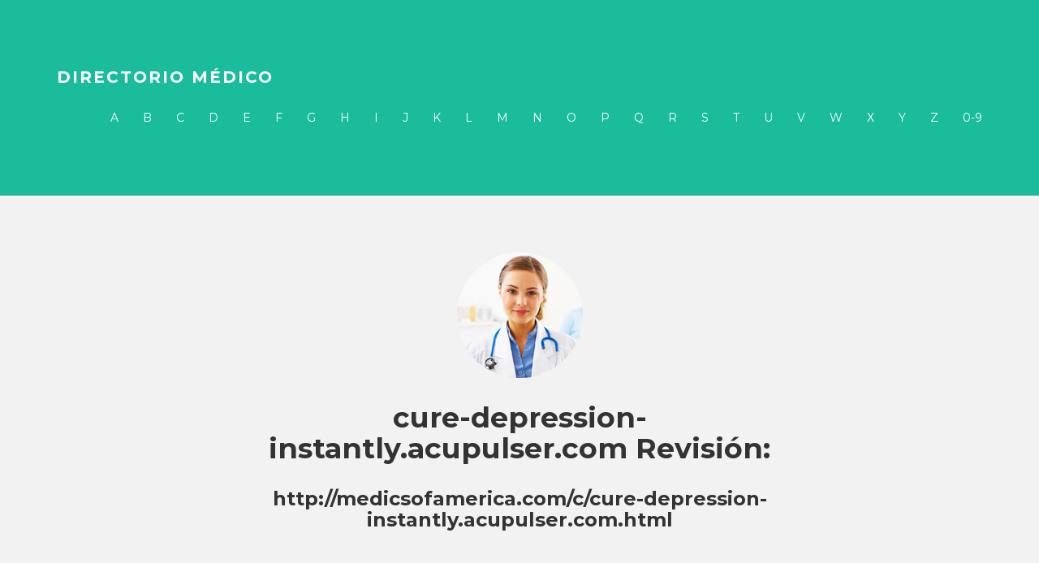

--- FILE ---
content_type: text/html; charset=UTF-8
request_url: http://medicsofamerica.com/c/cure-depression-instantly.acupulser.com.html
body_size: 2109
content:
<!DOCTYPE html>
<html lang="es">
<head>
<meta http-equiv="content-type" content="text/html; charset=utf-8" />
<title>Decenas de Acupuntura Terapia de Etiquetas - acupulser.com</title>
<meta name="description" content="Dispositivos De Asistencia Sanitaria Nube De Etiquetas Web De Valor. Los populares Dispositivos de asistencia Sanitaria y el más respetado de los Dispositivos de asistencia Sanitaria sitio web de información y de valor. " />
<link rel="canonical" href="http://medicsofamerica.com/c/cure-depression-instantly.acupulser.com.html">
<base  href="http://medicsofamerica.com/">
<meta http-equiv="X-UA-Compatible" content="IE=edge">
<meta name="viewport" content="width=device-width, minimum-scale=1.0, maximum-scale=1.0">
<link href="/assets/css/bootstrap.css" rel="stylesheet">
<link href="/assets/css/main.css" rel="stylesheet">
<script src="https://code.jquery.com/jquery-1.10.2.min.js"></script>
<script src="/assets/js/hover.zoom.js"></script>
<script src="/assets/js/hover.zoom.conf.js"></script>
</head>
<body>
<div class="navbar navbar-inverse navbar-static-top">
<div class="container"><div class="navbar-header">
<button type="button" class="navbar-toggle" data-toggle="collapse" data-target=".navbar-collapse">
<span class="icon-bar"></span>
<span class="icon-bar"></span>
<span class="icon-bar"></span>
</button><a class="navbar-brand" href="/">Directorio médico</a></div>
<div class="navbar-collapse collapse"><ul class="nav navbar-nav navbar-right">
<li><a href="/a/" title="A Directorio médico">A</a></li>
<li><a href="/b/" title="B Directorio médico">B</a></li>
<li><a href="/c/" title="C Directorio médico">C</a></li><li><a href="/d/" title="D Directorio médico">D</a></li>
<li><a href="/e/" title="E Directorio médico">E</a></li>
<li><a href="/f/" title="F Directorio médico">F</a></li>
<li><a href="/g/" title="G Directorio médico">G</a></li><li><a href="/h/" title="H Directorio médico">H</a></li><li><a href="/i/" title="I Directorio médico">I</a></li>
<li><a href="/j/" title="J Directorio médico">J</a></li>
<li><a href="/k/" title="K Directorio médico">K</a></li>
<li><a href="/l/" title="L Directorio médico">L</a></li><li><a href="/m/" title="M Directorio médico">M</a></li>
<li><a href="/n/" title="N Directorio médico">N</a></li>
<li><a href="/o/" title="O Directorio médico">O</a></li>
<li><a href="/p/" title="P Directorio médico">P</a></li><li><a href="/q/" title="Q Directorio médico">Q</a></li>
<li><a href="/r/" title="R Directorio médico">R</a></li>
<li><a href="/s/" title="S Directorio médico">S</a></li><li><a href="/t/" title="T Directorio médico">T</a></li>
<li><a href="/u/" title="U Directorio médico">U</a></li>
<li><a href="/v/" title="V Directorio médico">V</a></li><li><a href="/w/" title="W Directorio médico">W</a></li>
<li><a href="/x/" title="X Directorio médico">X</a></li>
<li><a href="/y/" title="Y Directorio médico">Y</a></li>
<li><a href="/z/" title="Z Directorio médico">Z</a></li>
<li><a href="/0/" title="0-9 Directorio médico">0-9</a></li></ul></div></div></div>
<div id="ww"><div class="container"><div class="row"><div class="col-lg-8 col-lg-offset-2 centered">
<img src="/assets/img/user.png" alt="Stanley">
<h1>cure-depression-instantly.acupulser.com Revisión:</h1>
<h3>http://medicsofamerica.com/c/cure-depression-instantly.acupulser.com.html</h3>
</div></div></div></div>
<div class="container pt">
<div class="row mt ">	
<p></p>
<p>
<b>Acupuntura Auricular Adicción A La Ansiedad De La Migraña Medicomat La Acupuntura AcuPulser.com</b> - La Terapia de acupuntura Beneficios Médicos Autómata Medicomat Acupuntura Puerta, completamente automático y muy eficiente electrónica de la estimulación de acupuntura masaje. 
<p><img src="/images/big/cure-depression-instantly.acupulser.com.jpg">

<li>http://cure-depression-instantly.acupulser.com/tg1lek.php <b>Decenas de Acupuntura Terapia de Etiquetas - acupulser.com</b> - Dispositivos De Asistencia Sanitaria Nube De Etiquetas Web De Valor. Los populares Dispositivos de asistencia Sanitaria y el más respetado de los Dispositivos de asistencia Sanitaria sitio web de información y de valor. <hr><p>País: 23.254.164.145, América Del Norte, US
<p>Ciudad: -95.9939 Oklahoma, Estados Unidos
<div class="medicsofamerica"><p><li><b>JOSE SEMPERE PEÑA</b> - Jos&eacute; Sempere<p>Es un estupendo smartphone de gama media que cumple con creces las expectativas previstas de acuerdo con la informaci&oacute;n publicada
<p><li><b>Teresa</b> - Teresa<p>Es un producto muy dif&iacute;cil de encontrar en tiendas , para el que no conozca la piedra de alumbre como desodorante , es la misma piedra que se ponen los hombres en la cara cuando se cortan con el afeitado , es un desodorante natural que adem&aacute;s dura a&ntilde;os, yo no tengo muchos problemas de olor , pero conozco a quien le ha resuelto su problema de olor intenso.
</div>
</div>
<div id="footer">
<div class="container">
<div class="row">
<div class="col-lg-4"><p>© Todos los derechos reservados. 2018. Directorio médico</p></div></div></div></div>
<script src="/assets/js/bootstrap.min.js"></script><script defer src="https://static.cloudflareinsights.com/beacon.min.js/vcd15cbe7772f49c399c6a5babf22c1241717689176015" integrity="sha512-ZpsOmlRQV6y907TI0dKBHq9Md29nnaEIPlkf84rnaERnq6zvWvPUqr2ft8M1aS28oN72PdrCzSjY4U6VaAw1EQ==" data-cf-beacon='{"version":"2024.11.0","token":"c0c54be667ee4eae935e7b01b4e591e3","r":1,"server_timing":{"name":{"cfCacheStatus":true,"cfEdge":true,"cfExtPri":true,"cfL4":true,"cfOrigin":true,"cfSpeedBrain":true},"location_startswith":null}}' crossorigin="anonymous"></script>
</body></html>


--- FILE ---
content_type: application/javascript
request_url: http://medicsofamerica.com/assets/js/hover.zoom.js
body_size: 580
content:
(function($){

    $.fn.extend({ 

        hoverZoom: function(settings) {
 
            var defaults = {
                overlay: true,
                overlayColor: '#2e9dbd',
                overlayOpacity: 0.9,
                zoom: 25,
                speed: 300
            };
             
            var settings = $.extend(defaults, settings);
         
            return this.each(function() {
            
                var s = settings;
                var hz = $(this);
                var image = $('img', hz);

                image.load(function() {
                    
                    if(s.overlay === true) {
                        $(this).parent().append('<div class="zoomOverlay" />');
                        $(this).parent().find('.zoomOverlay').css({
                            opacity:0, 
                            display: 'block', 
                            backgroundColor: s.overlayColor
                        }); 
                    }
                
                    var width = $(this).width();
                    var height = $(this).height();
                
                    $(this).fadeIn(1000, function() {
                        $(this).parent().css('background-image', 'none');
                        hz.hover(function() {
                            $('img', this).stop().animate({
                                height: height + s.zoom,
                                marginLeft: -(s.zoom),
                                marginTop: -(s.zoom)
                            }, s.speed);
                            if(s.overlay === true) {
                                $(this).parent().find('.zoomOverlay').stop().animate({
                                    opacity: s.overlayOpacity
                                }, s.speed);
                            }
                        }, function() {
                            $('img', this).stop().animate({
                                height: height,
                                marginLeft: 0,
                                marginTop: 0
                            }, s.speed);
                            if(s.overlay === true) {
                                $(this).parent().find('.zoomOverlay').stop().animate({
                                    opacity: 0
                                }, s.speed);
                            }
                        });
                    });
                });    
            });
        }
    });
})(jQuery);